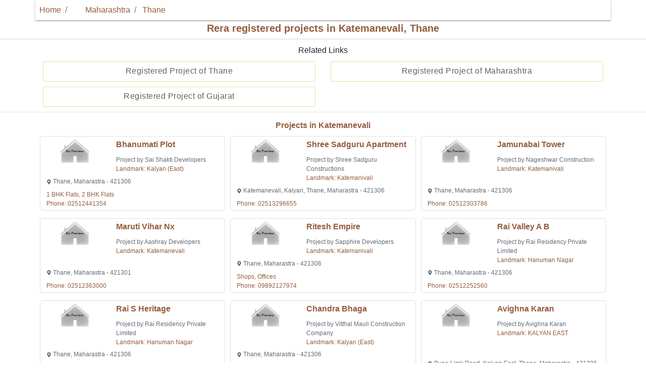

--- FILE ---
content_type: text/html; charset=utf-8
request_url: https://www.a2zproperty.in/Maharashtra/Thane/rera-approved-projects-katemanevali.html
body_size: 6586
content:
<!DOCTYPE html>
<html lang="en">
<head>
    <meta charset="UTF-8">
<meta http-equiv="X-UA-Compatible" content="IE=edge">
<link rel="icon" href="/img/favicon.png">
<meta name="viewport" content="width=device-width, initial-scale=1, shrink-to-fit=no">

<meta name="keywords" content="Rera registered projects in Katemanevali, Thane, Rera registered projects at Katemanevali, Thane, Rera registered projects in Katemanevali, projects in Katemanevali, Thane">
<meta name="description" content="24 of rera registered projects available at katemanevali of district Thane. Only rera registered projects of location katemanevali are listed here. There is not any resale or rented property listed in this page.Project specifications, amenities, google map marker, near by locations, elevation, project layout, construction images etc details are available for various projects.">
<title>Rera registered projects in Katemanevali, Thane</title>

<meta property="og:image" content="https://www.a2zproperty.in/img/a2z-property-icon.jpg"/>

<meta property="og:type" content="website"/>
<meta property="og:title" content="Rera registered projects in Katemanevali, Thane"/>
<meta property="og:description" content="24 of rera registered projects available at katemanevali of district Thane. Only rera registered projects of location katemanevali are listed here. There is not any resale or rented property listed in this page.Project specifications, amenities, google map marker, near by locations, elevation, project layout, construction images etc details are available for various projects."/>
<meta property="og:url" content="https://www.a2zproperty.in/Maharashtra/Thane/rera-approved-projects-katemanevali.html"/>

<link rel="canonical" href="https://www.a2zproperty.in/Maharashtra/Thane/rera-approved-projects-katemanevali.html">
<link rel="amphtml" href="https://www.a2zproperty.in/Maharashtra/Thane/rera-approved-projects-katemanevali.amp.html">
<style type="text/css">
:root{--blue:#007bff;--indigo:#6610f2;--purple:#6f42c1;--pink:#e83e8c;--red:#dc3545;--orange:#fd7e14;--yellow:#ffc107;--green:#28a745;--teal:#20c997;--cyan:#17a2b8;--white:#fff;--gray:#6c757d;--gray-dark:#343a40;--primary:#007bff;--secondary:#6c757d;--success:#28a745;--info:#17a2b8;--warning:#ffc107;--danger:#dc3545;--light:#f8f9fa;--dark:#343a40;--breakpoint-xs:0;--breakpoint-sm:576px;--breakpoint-md:768px;--breakpoint-lg:992px;--breakpoint-xl:1200px;--font-family-sans-serif:-apple-system,BlinkMacSystemFont,\"Segoe UI\",Roboto,\"Helvetica Neue\",Arial,\"Noto Sans\",sans-serif,\"Apple Color Emoji\",\"Segoe UI Emoji\",\"Segoe UI Symbol\",\"Noto Color Emoji\";--font-family-monospace:SFMono-Regular,Menlo,Monaco,Consolas,\"Liberation Mono\",\"Courier New\",monospace}*,::after,::before{box-sizing:border-box}html{font-family:sans-serif;line-height:1.15;-webkit-text-size-adjust:100%;-webkit-tap-highlight-color:transparent}footer,header,section{display:block}body{margin:0;font-family:-apple-system,BlinkMacSystemFont,\"Segoe UI\",Roboto,\"Helvetica Neue\",Arial,\"Noto Sans\",sans-serif,\"Apple Color Emoji\",\"Segoe UI Emoji\",\"Segoe UI Symbol\",\"Noto Color Emoji\";font-size:1rem;font-weight:400;line-height:1.5;color:#212529;text-align:left;background-color:#fff}h1,h5,h6{margin-top:0;margin-bottom:.5rem}p{margin-top:0;margin-bottom:1rem}ol,ul{margin-top:0;margin-bottom:1rem}ol ol,ol ul,ul ol,ul ul{margin-bottom:0}small{font-size:80%}a{color:#007bff;text-decoration:none;background-color:transparent}a:hover{color:#0056b3;text-decoration:underline}a:not([href]){color:inherit;text-decoration:none}a:not([href]):hover{color:inherit;text-decoration:none}img{vertical-align:middle;border-style:none}svg{overflow:hidden;vertical-align:middle}.h1,.h5,.h6,h1,h5,h6{margin-bottom:.5rem;font-weight:500;line-height:1.2}.h1,h1{font-size:2.5rem}.h5,h5{font-size:1.25rem}.h6,h6{font-size:1rem}.small,small{font-size:80%;font-weight:400}.container{width:100%;padding-right:15px;padding-left:15px;margin-right:auto;margin-left:auto}@media (min-width:576px){.container{max-width:540px}}@media (min-width:768px){.container{max-width:720px}}@media (min-width:992px){.container{max-width:960px}}@media (min-width:1200px){.container{max-width:1140px}}@media (min-width:576px){.container{max-width:540px}}@media (min-width:768px){.container{max-width:720px}}@media (min-width:992px){.container{max-width:960px}}@media (min-width:1200px){.container{max-width:1140px}}.row{display:-ms-flexbox;display:flex;-ms-flex-wrap:wrap;flex-wrap:wrap;margin-right:-15px;margin-left:-15px}.col-12,.col-5,.col-7,.col-lg-3,.col-lg-6,.col-md-6,.col-sm-6{position:relative;width:100%;padding-right:15px;padding-left:15px}.col-5{-ms-flex:0 0 41.666667%;flex:0 0 41.666667%;max-width:41.666667%}.col-7{-ms-flex:0 0 58.333333%;flex:0 0 58.333333%;max-width:58.333333%}.col-12{-ms-flex:0 0 100%;flex:0 0 100%;max-width:100%}@media (min-width:576px){.col-sm-6{-ms-flex:0 0 50%;flex:0 0 50%;max-width:50%}}@media (min-width:768px){.col-md-6{-ms-flex:0 0 50%;flex:0 0 50%;max-width:50%}}@media (min-width:992px){.col-lg-3{-ms-flex:0 0 25%;flex:0 0 25%;max-width:25%}.col-lg-6{-ms-flex:0 0 50%;flex:0 0 50%;max-width:50%}}.card{position:relative;display:-ms-flexbox;display:flex;-ms-flex-direction:column;flex-direction:column;min-width:0;word-wrap:break-word;background-color:#fff;background-clip:border-box;border:1px solid rgba(0,0,0,.125);border-radius:.25rem}.card-body{-ms-flex:1 1 auto;flex:1 1 auto;min-height:1px;padding:1.25rem}.card-title{margin-bottom:.75rem}.card-text:last-child{margin-bottom:0}.card-footer{padding:.75rem 1.25rem;background-color:rgba(0,0,0,.03);border-top:1px solid rgba(0,0,0,.125)}.card-footer:last-child{border-radius:0 0 calc(.25rem - 1px) calc(.25rem - 1px)}.card-img{-ms-flex-negative:0;flex-shrink:0;width:100%}.card-img{border-top-left-radius:calc(.25rem - 1px);border-top-right-radius:calc(.25rem - 1px)}.card-img{border-bottom-right-radius:calc(.25rem - 1px);border-bottom-left-radius:calc(.25rem - 1px)}.card-deck .card{margin-bottom:15px}@media (min-width:576px){.card-deck{display:-ms-flexbox;display:flex;-ms-flex-flow:row wrap;flex-flow:row wrap;margin-right:-15px;margin-left:-15px}.card-deck .card{-ms-flex:1 0 0%;flex:1 0 0%;margin-right:15px;margin-bottom:0;margin-left:15px}}.breadcrumb{display:-ms-flexbox;display:flex;-ms-flex-wrap:wrap;flex-wrap:wrap;padding:.75rem 1rem;margin-bottom:1rem;list-style:none;background-color:#e9ecef;border-radius:.25rem}.breadcrumb-item+.breadcrumb-item{padding-left:.5rem}.breadcrumb-item+.breadcrumb-item::before{display:inline-block;padding-right:.5rem;color:#6c757d;content:\"/\"}.breadcrumb-item+.breadcrumb-item:hover::before{text-decoration:underline}.breadcrumb-item+.breadcrumb-item:hover::before{text-decoration:none}.breadcrumb-item.active{color:#6c757d}@keyframes progress-bar-stripes{from{background-position:1rem 0}to{background-position:0 0}}.media{display:-ms-flexbox;display:flex;-ms-flex-align:start;align-items:flex-start}@keyframes spinner-border{to{-webkit-transform:rotate(360deg);transform:rotate(360deg)}}@keyframes spinner-grow{0%{-webkit-transform:scale(0);transform:scale(0)}50%{opacity:1}}.bg-transparent{background-color:transparent!important}.border{border:1px solid #dee2e6!important}.border-top{border-top:1px solid #dee2e6!important}.border-bottom{border-bottom:1px solid #dee2e6!important}.d-flex{display:-ms-flexbox!important;display:flex!important}.flex-wrap{-ms-flex-wrap:wrap!important;flex-wrap:wrap!important}.justify-content-between{-ms-flex-pack:justify!important;justify-content:space-between!important}.mb-0{margin-bottom:0!important}.mt-1{margin-top:.25rem!important}.mb-1{margin-bottom:.25rem!important}.mt-2{margin-top:.5rem!important}.mb-2{margin-bottom:.5rem!important}.mb-3{margin-bottom:1rem!important}.text-muted{color:#6c757d!important}@media print{*,::after,::before{text-shadow:none!important;box-shadow:none!important}a:not(.btn){text-decoration:underline}img{page-break-inside:avoid}p{orphans:3;widows:3}@page{size:a3}body{min-width:992px!important}.container{min-width:992px!important}}
</style>
<style type="text/css">
.text-center{text-align:center}.a2z-home-affix{position:sticky;top:0;height:0;z-index:9999!important;float:right;width:100%}.breadcrumb-item+.breadcrumb-item::before{display:inline-block;padding-right:.5rem;color:#6c757d;content:"/"}.breadcrumb{background:#fff;margin:0;float:left;padding:.5rem}.breadcrumb a{color:#945c3e!important}.breadcrumb-nav{width:100%;background:#fff;box-shadow:0 1px 5px rgba(0,0,0,.2),0 2px 2px rgba(0,0,0,.14),0 3px 1px -2px rgba(0,0,0,.12)}header{padding-top:44px;border-bottom:solid 1px #2a303b36}.header-text h1{color:#945c3e!important;font-family:lato,sans-serif;color:#2a303b;line-height:1.25;font-weight:700;font-size:1.25rem;text-align:center}.mb-10{margin-bottom:10px}.mt-10{margin-top:10px}.related-link a{border:1px solid rgba(146, 200, 0, 0.38);height:40px;line-height:36px;min-width:130px;text-align:center;color:#5f6455;font-size:16px;border-radius:2px;display:block;letter-spacing:.5px}.property-card-deck{margin-right:-11px!important;margin-left:-11px!important}.property-card{position:relative;z-index:1;border-radius:5px;margin-bottom:20px;padding-right:0!important;padding-left:0!important;font-size:12px;min-width:18rem}.property-card .card-img{max-height:6rem;max-width:9rem}.property-info{padding:0 15px 0 0;color:#945c3e!important}.card-title{color:#945c3e!important;font-weight:600!important}.card-text{color:#636a76}.card-body{padding:.15rem}.card-footer{padding:.25rem .75rem!important;border-top:none}@media (min-width:576px){.card-deck .card{-ms-flex:1 0 0%;flex:1 0 0%;margin-right:5px;margin-bottom:15px;margin-left:5px}}
</style>
<style type="text/css">
img{max-width: 100%; height: auto;}
.size-xs {
  max-width: 10px;
  max-height: 10px;
}
.size-md {
  max-width: 20px;
  max-height: 20px;
}
.align-center {
  text-align: center;
}
.footer-area {
    position: relative;
    z-index: 1;
    text-align: center;
}
footer p {
    color: #dddee1;
    font-size: small;
}
footer h6 {
    color: #dddee1;
}
footer {
    background-color: rgba(25,24,29,.8);
    font-size: small;
    text-align: center;
}
.footer-nav li {
    -webkit-box-flex: 0;
    -ms-flex: 0 0 50%;
    flex: 0 0 50%;
    max-width: 50%;
    width: 50%;
    list-style: none;
    margin-bottom: 8px;
}
.footer-nav {
    margin: 0;
    padding: 0;
}
footer a {
    color: #bbc994;
    font-size: medium;
    display: block;
}
.social-info a {
    border: 0px solid #fff;
    display: inline-block;
    border-radius: 50%;
    padding: 2px;
    margin-right: 5px;
}
.social-info svg {
    color: #ffffff;
    margin: 0.25rem;
}
.bg-dark-black {
    background-color: #111014;
}
.social-icon-facebook{background-color:#32529f}.social-icon-twitter{background-color:#1da1f2}.social-icon-whatsapp{background-color:#25d366}.social-icon-linkedin{background-color:#0077b5}.social-icon-instagram{background-color:#C13584}
</style></head>
<body>
<div class="a2z-home-affix">
    <div class="container breadcrumb-nav">
        <div class="row">
            <ol class="breadcrumb">
                <li class="breadcrumb-item">
                    <a href="/index.html">
                        <i class="fa fa-home" aria-hidden="true"></i>
                        Home
                    </a>
                </li>
                                    <li class="breadcrumb-item active" aria-current="page">
                        <a href="/Maharashtra/index.html">
                            <svg class="size-md" >
                                <use href="/img/icon/icons.svg#Maharashtra"  aria-label="Maharashtra state icon" role="img"></use>
                            </svg>
                            Maharashtra
                        </a>
                    </li>
                    <li class="breadcrumb-item active" aria-current="page">
                        <a href="/Maharashtra/Thane/index.html"> Thane</a>
                    </li>
            </ol>
        </div>
    </div>
</div> <header>
    <div class="container">
        <div class="row" id="headerDiv">
            <div class="col-12 header-text">
                <h1>Rera registered projects in Katemanevali, Thane</h1>
            </div>
        </div>
    </div>
</header>
<section class="mb-3 border-bottom" >
    <div class="container">
        <div class="row">
            <div class="col-12 mb-10 mt-10 align-center">
                Related Links
            </div>
                <div class="related-link col-12 col-md-6 col-lg-6 mb-10">
                    <a href="/Maharashtra/Thane/index.html">Registered Project of Thane</a>
                </div>
                <div class="related-link col-12 col-md-6 col-lg-6 mb-10">
                    <a href="/Maharashtra/index.html">Registered Project of Maharashtra</a>
                </div>
                <div class="related-link col-12 col-md-6 col-lg-6 mb-10">
                    <a href="/Gujarat/index.html">Registered Project of Gujarat</a>
                </div>
        </div>
    </div>
</section>

<section class="section-padding-10-0 border-bottom">
    <div class="container">
        <div class="row">
            <div class="col-12">
                <h6 class="card-title text-center">Projects in Katemanevali</h6>
            </div>
        </div>
<div class="card-deck property-card-deck">
        <div class="card property-card">
            <div class="card-body">
                <div class="row">
                    <div class="col-5">
                        <a href="/Maharashtra/Thane/bhanumati-plot-b/index.html">
                                <img src="/img/generic-house-thumb.png" alt="Generic house Image" loading="auto"
                                     width="275" height="119" class="card-img">
                        </a>
                    </div>
                    <div class="col-7 property-info">
                        <a href="/Maharashtra/Thane/bhanumati-plot-b/index.html">
                            <h6 class="card-title mt-1">Bhanumati Plot</h6>
                            <div class="card-text">
                                Project by Sai Shakti Developers
                            </div>
                                <div class="card-text property-info">
                                    Landmark: Kalyan (East)
                                </div>
                        </a>
                    </div>
                </div>
            </div>
            <div class="card-footer bg-transparent">
                <p class="card-text mb-2">
                    <svg class="size-xs">
                        <use href="/img/icon/icons.svg#map-marker-alt"></use>
                    </svg>
                    Thane,  Maharastra - 421306
                    <!--                <small class="text-muted">P51700013175</small>-->
                </p>
                    <div class="card-text property-info">
                        <!-- <a href="/Maharashtra/Thane/bhanumati-plot-b/index.html">1 BHK Flats, 2 BHK Flats</a>-->
                        1 BHK Flats, 2 BHK Flats
                    </div>
                    <div class="card-text property-info">
                        Phone: 02512441354
                    </div>
            </div>
        </div>
        <div class="card property-card">
            <div class="card-body">
                <div class="row">
                    <div class="col-5">
                        <a href="/Maharashtra/Thane/shree-sadguru-apartment/index.html">
                                <img src="/img/generic-house-thumb.png" alt="Generic house Image" loading="auto"
                                     width="275" height="119" class="card-img">
                        </a>
                    </div>
                    <div class="col-7 property-info">
                        <a href="/Maharashtra/Thane/shree-sadguru-apartment/index.html">
                            <h6 class="card-title mt-1">Shree Sadguru Apartment</h6>
                            <div class="card-text">
                                Project by Shree Sadguru Constructions
                            </div>
                                <div class="card-text property-info">
                                    Landmark: Katemanivali
                                </div>
                        </a>
                    </div>
                </div>
            </div>
            <div class="card-footer bg-transparent">
                <p class="card-text mb-2">
                    <svg class="size-xs">
                        <use href="/img/icon/icons.svg#map-marker-alt"></use>
                    </svg>
                    Katemanevali,  Kalyan,  Thane,  Maharastra - 421306
                    <!--                <small class="text-muted">P51700015254</small>-->
                </p>
                    <div class="card-text property-info">
                        Phone: 02513296655
                    </div>
            </div>
        </div>
        <div class="card property-card">
            <div class="card-body">
                <div class="row">
                    <div class="col-5">
                        <a href="/Maharashtra/Thane/jamunabai-tower/index.html">
                                <img src="/img/generic-house-thumb.png" alt="Generic house Image" loading="auto"
                                     width="275" height="119" class="card-img">
                        </a>
                    </div>
                    <div class="col-7 property-info">
                        <a href="/Maharashtra/Thane/jamunabai-tower/index.html">
                            <h6 class="card-title mt-1">Jamunabai Tower</h6>
                            <div class="card-text">
                                Project by Nageshwar Construction
                            </div>
                                <div class="card-text property-info">
                                    Landmark: Katemanivali
                                </div>
                        </a>
                    </div>
                </div>
            </div>
            <div class="card-footer bg-transparent">
                <p class="card-text mb-2">
                    <svg class="size-xs">
                        <use href="/img/icon/icons.svg#map-marker-alt"></use>
                    </svg>
                    Thane,  Maharastra - 421306
                    <!--                <small class="text-muted">P51700013418</small>-->
                </p>
                    <div class="card-text property-info">
                        Phone: 02512303786
                    </div>
            </div>
        </div>
        <div class="card property-card">
            <div class="card-body">
                <div class="row">
                    <div class="col-5">
                        <a href="/Maharashtra/Thane/maruti-vihar-nx/index.html">
                                <img src="/img/generic-house-thumb.png" alt="Generic house Image" loading="auto"
                                     width="275" height="119" class="card-img">
                        </a>
                    </div>
                    <div class="col-7 property-info">
                        <a href="/Maharashtra/Thane/maruti-vihar-nx/index.html">
                            <h6 class="card-title mt-1">Maruti Vihar Nx</h6>
                            <div class="card-text">
                                Project by Aashray Developers
                            </div>
                                <div class="card-text property-info">
                                    Landmark: Katemanevali
                                </div>
                        </a>
                    </div>
                </div>
            </div>
            <div class="card-footer bg-transparent">
                <p class="card-text mb-2">
                    <svg class="size-xs">
                        <use href="/img/icon/icons.svg#map-marker-alt"></use>
                    </svg>
                    Thane,  Maharastra - 421301
                    <!--                <small class="text-muted">P51700010653</small>-->
                </p>
                    <div class="card-text property-info">
                        Phone: 02512363000
                    </div>
            </div>
        </div>
        <div class="card property-card">
            <div class="card-body">
                <div class="row">
                    <div class="col-5">
                        <a href="/Maharashtra/Thane/ritesh-empire/index.html">
                                <img src="/img/generic-house-thumb.png" alt="Generic house Image" loading="auto"
                                     width="275" height="119" class="card-img">
                        </a>
                    </div>
                    <div class="col-7 property-info">
                        <a href="/Maharashtra/Thane/ritesh-empire/index.html">
                            <h6 class="card-title mt-1">Ritesh Empire</h6>
                            <div class="card-text">
                                Project by Sapphire Developers
                            </div>
                                <div class="card-text property-info">
                                    Landmark: Katemanivali
                                </div>
                        </a>
                    </div>
                </div>
            </div>
            <div class="card-footer bg-transparent">
                <p class="card-text mb-2">
                    <svg class="size-xs">
                        <use href="/img/icon/icons.svg#map-marker-alt"></use>
                    </svg>
                    Thane,  Maharastra - 421306
                    <!--                <small class="text-muted">P51700013877</small>-->
                </p>
                    <div class="card-text property-info">
                        <!-- <a href="/Maharashtra/Thane/ritesh-empire/index.html">Shops, Offices</a>-->
                        Shops, Offices
                    </div>
                    <div class="card-text property-info">
                        Phone: 09892127974
                    </div>
            </div>
        </div>
        <div class="card property-card">
            <div class="card-body">
                <div class="row">
                    <div class="col-5">
                        <a href="/Maharashtra/Thane/rai-valley-a-b/index.html">
                                <img src="/img/generic-house-thumb.png" alt="Generic house Image" loading="auto"
                                     width="275" height="119" class="card-img">
                        </a>
                    </div>
                    <div class="col-7 property-info">
                        <a href="/Maharashtra/Thane/rai-valley-a-b/index.html">
                            <h6 class="card-title mt-1">Rai Valley A B</h6>
                            <div class="card-text">
                                Project by Rai Residency Private Limited
                            </div>
                                <div class="card-text property-info">
                                    Landmark: Hanuman Nagar
                                </div>
                        </a>
                    </div>
                </div>
            </div>
            <div class="card-footer bg-transparent">
                <p class="card-text mb-2">
                    <svg class="size-xs">
                        <use href="/img/icon/icons.svg#map-marker-alt"></use>
                    </svg>
                    Thane,  Maharastra - 421306
                    <!--                <small class="text-muted">P51700011390</small>-->
                </p>
                    <div class="card-text property-info">
                        Phone: 02512252560
                    </div>
            </div>
        </div>
        <div class="card property-card">
            <div class="card-body">
                <div class="row">
                    <div class="col-5">
                        <a href="/Maharashtra/Thane/rai-s-heritage-d/index.html">
                                <img src="/img/generic-house-thumb.png" alt="Generic house Image" loading="auto"
                                     width="275" height="119" class="card-img">
                        </a>
                    </div>
                    <div class="col-7 property-info">
                        <a href="/Maharashtra/Thane/rai-s-heritage-d/index.html">
                            <h6 class="card-title mt-1">Rai S Heritage</h6>
                            <div class="card-text">
                                Project by Rai Residency Private Limited
                            </div>
                                <div class="card-text property-info">
                                    Landmark: Hanuman Nagar
                                </div>
                        </a>
                    </div>
                </div>
            </div>
            <div class="card-footer bg-transparent">
                <p class="card-text mb-2">
                    <svg class="size-xs">
                        <use href="/img/icon/icons.svg#map-marker-alt"></use>
                    </svg>
                    Thane,  Maharastra - 421306
                    <!--                <small class="text-muted">P51700009044</small>-->
                </p>
                    <div class="card-text property-info">
                        <!-- <a href="/Maharashtra/Thane/rai-s-heritage-d/index.html">Shops, 1 BHK Flats, 2 BHK Flats</a>-->
                        Shops, 1 BHK Flats, 2 BHK Flats
                    </div>
                    <div class="card-text property-info">
                        Phone: 02512252560
                    </div>
            </div>
        </div>
        <div class="card property-card">
            <div class="card-body">
                <div class="row">
                    <div class="col-5">
                        <a href="/Maharashtra/Thane/chandra-bhaga/index.html">
                                <img src="/img/generic-house-thumb.png" alt="Generic house Image" loading="auto"
                                     width="275" height="119" class="card-img">
                        </a>
                    </div>
                    <div class="col-7 property-info">
                        <a href="/Maharashtra/Thane/chandra-bhaga/index.html">
                            <h6 class="card-title mt-1">Chandra Bhaga</h6>
                            <div class="card-text">
                                Project by Vitthal Mauli Construction Company
                            </div>
                                <div class="card-text property-info">
                                    Landmark: Kalyan (East)
                                </div>
                        </a>
                    </div>
                </div>
            </div>
            <div class="card-footer bg-transparent">
                <p class="card-text mb-2">
                    <svg class="size-xs">
                        <use href="/img/icon/icons.svg#map-marker-alt"></use>
                    </svg>
                    Thane,  Maharastra - 421306
                    <!--                <small class="text-muted">P51700010487</small>-->
                </p>
                    <div class="card-text property-info">
                        <!-- <a href="/Maharashtra/Thane/chandra-bhaga/index.html">1 BHK Flats, 2 BHK Flats</a>-->
                        1 BHK Flats, 2 BHK Flats
                    </div>
                    <div class="card-text property-info">
                        Phone: 02516514139
                    </div>
            </div>
        </div>
        <div class="card property-card">
            <div class="card-body">
                <div class="row">
                    <div class="col-5">
                        <a href="/Maharashtra/Thane/avighna-karan-wing-b/index.html">
                                <img src="/img/generic-house-thumb.png" alt="Generic house Image" loading="auto"
                                     width="275" height="119" class="card-img">
                        </a>
                    </div>
                    <div class="col-7 property-info">
                        <a href="/Maharashtra/Thane/avighna-karan-wing-b/index.html">
                            <h6 class="card-title mt-1">Avighna Karan</h6>
                            <div class="card-text">
                                Project by Avighna Karan
                            </div>
                                <div class="card-text property-info">
                                    Landmark: KALYAN EAST
                                </div>
                        </a>
                    </div>
                </div>
            </div>
            <div class="card-footer bg-transparent">
                <p class="card-text mb-2">
                    <svg class="size-xs">
                        <use href="/img/icon/icons.svg#map-marker-alt"></use>
                    </svg>
                    Pune Limk Road,  Kalyan East,  Thane,  Maharastra - 421306
                    <!--                <small class="text-muted">P51700019360</small>-->
                </p>
                    <div class="card-text property-info">
                        Phone: 09702169959
                    </div>
            </div>
        </div>
        <div class="card property-card">
            <div class="card-body">
                <div class="row">
                    <div class="col-5">
                        <a href="/Maharashtra/Thane/vitthu-paradise-building-no/index.html">
                                <img src="/Maharashtra/Thane/vitthu-paradise-building-no/image-11250-2-2-320.jpg" loading="auto"
                                     class="card-img"
                                     alt="Elevation of real estate project Vitthu Paradise  No located at Katemanevali, Thane, Maharashtra">
                        </a>
                    </div>
                    <div class="col-7 property-info">
                        <a href="/Maharashtra/Thane/vitthu-paradise-building-no/index.html">
                            <h6 class="card-title mt-1">Vitthu Paradise  No</h6>
                            <div class="card-text">
                                Project by Aradhna Construction
                            </div>
                                <div class="card-text property-info">
                                    Landmark: Kalyan (East)
                                </div>
                        </a>
                    </div>
                </div>
            </div>
            <div class="card-footer bg-transparent">
                <p class="card-text mb-2">
                    <svg class="size-xs">
                        <use href="/img/icon/icons.svg#map-marker-alt"></use>
                    </svg>
                    Poona Link Road,  Vitthalwadi,  Thane,  Maharastra - 421306
                    <!--                <small class="text-muted">P51700015831</small>-->
                </p>
                    <div class="card-text property-info">
                        <!-- <a href="/Maharashtra/Thane/vitthu-paradise-building-no/index.html">1 BHK Flats, 2 BHK Flats</a>-->
                        1 BHK Flats, 2 BHK Flats
                    </div>
                    <div class="card-text property-info">
                        Phone: 02228470226
                    </div>
            </div>
        </div>
        <div class="card property-card">
            <div class="card-body">
                <div class="row">
                    <div class="col-5">
                        <a href="/Maharashtra/Thane/om-darshan-heights/index.html">
                                <img src="/img/generic-house-thumb.png" alt="Generic house Image" loading="auto"
                                     width="275" height="119" class="card-img">
                        </a>
                    </div>
                    <div class="col-7 property-info">
                        <a href="/Maharashtra/Thane/om-darshan-heights/index.html">
                            <h6 class="card-title mt-1">Om Darshan Heights</h6>
                            <div class="card-text">
                                Project by Pragati Constructions
                            </div>
                                <div class="card-text property-info">
                                    Landmark: Katemanivali
                                </div>
                        </a>
                    </div>
                </div>
            </div>
            <div class="card-footer bg-transparent">
                <p class="card-text mb-2">
                    <svg class="size-xs">
                        <use href="/img/icon/icons.svg#map-marker-alt"></use>
                    </svg>
                    L T Pawshe Road,  Hanuman Nagar,  Thane,  Maharastra - 421306
                    <!--                <small class="text-muted">P51700021003</small>-->
                </p>
                    <div class="card-text property-info">
                        <!-- <a href="/Maharashtra/Thane/om-darshan-heights/index.html">Shops</a>-->
                        Shops
                    </div>
                    <div class="card-text property-info">
                        Phone: 02512365352
                    </div>
            </div>
        </div>
        <div class="card property-card">
            <div class="card-body">
                <div class="row">
                    <div class="col-5">
                        <a href="/Maharashtra/Thane/vasant-vatika/index.html">
                                <img src="/img/generic-house-thumb.png" alt="Generic house Image" loading="auto"
                                     width="275" height="119" class="card-img">
                        </a>
                    </div>
                    <div class="col-7 property-info">
                        <a href="/Maharashtra/Thane/vasant-vatika/index.html">
                            <h6 class="card-title mt-1">Vasant Vatika</h6>
                            <div class="card-text">
                                Project by Om Constructions
                            </div>
                                <div class="card-text property-info">
                                    Landmark: Katemanivali
                                </div>
                        </a>
                    </div>
                </div>
            </div>
            <div class="card-footer bg-transparent">
                <p class="card-text mb-2">
                    <svg class="size-xs">
                        <use href="/img/icon/icons.svg#map-marker-alt"></use>
                    </svg>
                    Nr Cricket Ground,  Cricket Ground,  Thane,  Maharastra - 421306
                    <!--                <small class="text-muted">P51700022261</small>-->
                </p>
                    <div class="card-text property-info">
                        <!-- <a href="/Maharashtra/Thane/vasant-vatika/index.html">Shops, 1 BHK Flats, 2 BHK Flats</a>-->
                        Shops, 1 BHK Flats, 2 BHK Flats
                    </div>
                    <div class="card-text property-info">
                        Phone: 09029733355
                    </div>
            </div>
        </div>
        <div class="card property-card">
            <div class="card-body">
                <div class="row">
                    <div class="col-5">
                        <a href="/Maharashtra/Thane/vasant-vastu/index.html">
                                <img src="/img/generic-house-thumb.png" alt="Generic house Image" loading="auto"
                                     width="275" height="119" class="card-img">
                        </a>
                    </div>
                    <div class="col-7 property-info">
                        <a href="/Maharashtra/Thane/vasant-vastu/index.html">
                            <h6 class="card-title mt-1">Vasant Vastu</h6>
                            <div class="card-text">
                                Project by Sai Sadguru Builders & Developers
                            </div>
                                <div class="card-text property-info">
                                    Landmark: Katemanivali
                                </div>
                        </a>
                    </div>
                </div>
            </div>
            <div class="card-footer bg-transparent">
                <p class="card-text mb-2">
                    <svg class="size-xs">
                        <use href="/img/icon/icons.svg#map-marker-alt"></use>
                    </svg>
                    Thane,  Maharastra - 421306
                    <!--                <small class="text-muted">P51700014193</small>-->
                </p>
                    <div class="card-text property-info">
                        Phone: 02512520207
                    </div>
            </div>
        </div>
        <div class="card property-card">
            <div class="card-body">
                <div class="row">
                    <div class="col-5">
                        <a href="/Maharashtra/Thane/tai-nana-sadan/index.html">
                                <img src="/img/generic-house-thumb.png" alt="Generic house Image" loading="auto"
                                     width="275" height="119" class="card-img">
                        </a>
                    </div>
                    <div class="col-7 property-info">
                        <a href="/Maharashtra/Thane/tai-nana-sadan/index.html">
                            <h6 class="card-title mt-1">Tai Nana Sadan</h6>
                            <div class="card-text">
                                Project by Shree Samarth Developers
                            </div>
                                <div class="card-text property-info">
                                    Landmark: Katemanivali
                                </div>
                        </a>
                    </div>
                </div>
            </div>
            <div class="card-footer bg-transparent">
                <p class="card-text mb-2">
                    <svg class="size-xs">
                        <use href="/img/icon/icons.svg#map-marker-alt"></use>
                    </svg>
                    Thane,  Maharastra - 421306
                    <!--                <small class="text-muted">P51700002666</small>-->
                </p>
                    <div class="card-text property-info">
                        Phone: 02512437879
                    </div>
            </div>
        </div>
        <div class="card property-card">
            <div class="card-body">
                <div class="row">
                    <div class="col-5">
                        <a href="/Maharashtra/Thane/yadav-heights/index.html">
                                <img src="/img/generic-house-thumb.png" alt="Generic house Image" loading="auto"
                                     width="275" height="119" class="card-img">
                        </a>
                    </div>
                    <div class="col-7 property-info">
                        <a href="/Maharashtra/Thane/yadav-heights/index.html">
                            <h6 class="card-title mt-1">Yadav Heights</h6>
                            <div class="card-text">
                                Project by M/s Vaishnavi Residency
                            </div>
                                <div class="card-text property-info">
                                    Landmark: Hanuman Nagar
                                </div>
                        </a>
                    </div>
                </div>
            </div>
            <div class="card-footer bg-transparent">
                <p class="card-text mb-2">
                    <svg class="size-xs">
                        <use href="/img/icon/icons.svg#map-marker-alt"></use>
                    </svg>
                    Katemanivali,  Kalyan,  Thane,  Maharastra - 421306
                    <!--                <small class="text-muted">P51700014500</small>-->
                </p>
                    <div class="card-text property-info">
                        Phone: 02512440701
                    </div>
            </div>
        </div>
        <div class="card property-card">
            <div class="card-body">
                <div class="row">
                    <div class="col-5">
                        <a href="/Maharashtra/Thane/shivsai-hights/index.html">
                                <img src="/img/generic-house-thumb.png" alt="Generic house Image" loading="auto"
                                     width="275" height="119" class="card-img">
                        </a>
                    </div>
                    <div class="col-7 property-info">
                        <a href="/Maharashtra/Thane/shivsai-hights/index.html">
                            <h6 class="card-title mt-1">Shivsai Hights</h6>
                            <div class="card-text">
                                Project by Shivsai Enterprises
                            </div>
                                <div class="card-text property-info">
                                    Landmark: Katemanivali
                                </div>
                        </a>
                    </div>
                </div>
            </div>
            <div class="card-footer bg-transparent">
                <p class="card-text mb-2">
                    <svg class="size-xs">
                        <use href="/img/icon/icons.svg#map-marker-alt"></use>
                    </svg>
                    Thane,  Maharastra - 421306
                    <!--                <small class="text-muted">P51700010671</small>-->
                </p>
                    <div class="card-text property-info">
                        Phone: 02516456454
                    </div>
            </div>
        </div>
        <div class="card property-card">
            <div class="card-body">
                <div class="row">
                    <div class="col-5">
                        <a href="/Maharashtra/Thane/rai-paradise/index.html">
                                <img src="/img/generic-house-thumb.png" alt="Generic house Image" loading="auto"
                                     width="275" height="119" class="card-img">
                        </a>
                    </div>
                    <div class="col-7 property-info">
                        <a href="/Maharashtra/Thane/rai-paradise/index.html">
                            <h6 class="card-title mt-1">Rai Paradise</h6>
                            <div class="card-text">
                                Project by Rai Residency Private Limited
                            </div>
                                <div class="card-text property-info">
                                    Landmark: Katemanivali
                                </div>
                        </a>
                    </div>
                </div>
            </div>
            <div class="card-footer bg-transparent">
                <p class="card-text mb-2">
                    <svg class="size-xs">
                        <use href="/img/icon/icons.svg#map-marker-alt"></use>
                    </svg>
                    Thane,  Maharastra - 421306
                    <!--                <small class="text-muted">P51700012449</small>-->
                </p>
                    <div class="card-text property-info">
                        <!-- <a href="/Maharashtra/Thane/rai-paradise/index.html">Shops</a>-->
                        Shops
                    </div>
                    <div class="card-text property-info">
                        Phone: 02512252560
                    </div>
            </div>
        </div>
        <div class="card property-card">
            <div class="card-body">
                <div class="row">
                    <div class="col-5">
                        <a href="/Maharashtra/Thane/saket-iris/index.html">
                                <img src="/Maharashtra/Thane/saket-iris/image-23986-6-2-320.jpg" loading="auto"
                                     class="card-img"
                                     alt="Elevation of real estate project Saket Iris located at Katemanevali, Thane, Maharashtra">
                        </a>
                    </div>
                    <div class="col-7 property-info">
                        <a href="/Maharashtra/Thane/saket-iris/index.html">
                            <h6 class="card-title mt-1">Saket Iris</h6>
                            <div class="card-text">
                                Project by Anil Shilpayatan Private Limited
                            </div>
                                <div class="card-text property-info">
                                    Landmark: Kalyan (East)
                                </div>
                        </a>
                    </div>
                </div>
            </div>
            <div class="card-footer bg-transparent">
                <p class="card-text mb-2">
                    <svg class="size-xs">
                        <use href="/img/icon/icons.svg#map-marker-alt"></use>
                    </svg>
                    Thane,  Maharastra - 421306
                    <!--                <small class="text-muted">P51700001875</small>-->
                </p>
                    <div class="card-text property-info">
                        <!-- <a href="/Maharashtra/Thane/saket-iris/index.html">Shops, 1 BHK Flats, 2 BHK Flats</a>-->
                        Shops, 1 BHK Flats, 2 BHK Flats
                    </div>
                    <div class="card-text property-info">
                        Phone: 02512250300
                    </div>
            </div>
        </div>
        <div class="card property-card">
            <div class="card-body">
                <div class="row">
                    <div class="col-5">
                        <a href="/Maharashtra/Thane/dasarath-plaza/index.html">
                                <img src="/img/generic-house-thumb.png" alt="Generic house Image" loading="auto"
                                     width="275" height="119" class="card-img">
                        </a>
                    </div>
                    <div class="col-7 property-info">
                        <a href="/Maharashtra/Thane/dasarath-plaza/index.html">
                            <h6 class="card-title mt-1">Dasarath Plaza</h6>
                            <div class="card-text">
                                Project by Prabhat Builders & Developers
                            </div>
                                <div class="card-text property-info">
                                    Landmark: Vadgadi
                                </div>
                        </a>
                    </div>
                </div>
            </div>
            <div class="card-footer bg-transparent">
                <p class="card-text mb-2">
                    <svg class="size-xs">
                        <use href="/img/icon/icons.svg#map-marker-alt"></use>
                    </svg>
                    Thane,  Maharastra - 421306
                    <!--                <small class="text-muted">P51700013428</small>-->
                </p>
                    <div class="card-text property-info">
                        Phone: 02512443251
                    </div>
            </div>
        </div>
        <div class="card property-card">
            <div class="card-body">
                <div class="row">
                    <div class="col-5">
                        <a href="/Maharashtra/Thane/shreeram-complex/index.html">
                                <img src="/img/generic-house-thumb.png" alt="Generic house Image" loading="auto"
                                     width="275" height="119" class="card-img">
                        </a>
                    </div>
                    <div class="col-7 property-info">
                        <a href="/Maharashtra/Thane/shreeram-complex/index.html">
                            <h6 class="card-title mt-1">Shreeram Complex</h6>
                            <div class="card-text">
                                Project by G K Developers
                            </div>
                                <div class="card-text property-info">
                                    Landmark: Chinchpada
                                </div>
                        </a>
                    </div>
                </div>
            </div>
            <div class="card-footer bg-transparent">
                <p class="card-text mb-2">
                    <svg class="size-xs">
                        <use href="/img/icon/icons.svg#map-marker-alt"></use>
                    </svg>
                    Kalyan East,  Chinchpada,  Thane,  Maharastra - 421306
                    <!--                <small class="text-muted">P51700015227</small>-->
                </p>
                    <div class="card-text property-info">
                        <!-- <a href="/Maharashtra/Thane/shreeram-complex/index.html">Shops</a>-->
                        Shops
                    </div>
                    <div class="card-text property-info">
                        Phone: 02512252999
                    </div>
            </div>
        </div>
        <div class="card property-card">
            <div class="card-body">
                <div class="row">
                    <div class="col-5">
                        <a href="/Maharashtra/Thane/royal-garden-phase-i/index.html">
                                <img src="/Maharashtra/Thane/royal-garden-phase-i/image-25590-2-320.jpg" loading="auto"
                                     class="card-img"
                                     alt="Elevation of real estate project Royal Garden located at Katemanevali, Thane, Maharashtra">
                        </a>
                    </div>
                    <div class="col-7 property-info">
                        <a href="/Maharashtra/Thane/royal-garden-phase-i/index.html">
                            <h6 class="card-title mt-1">Royal Garden</h6>
                            <div class="card-text">
                                Project by Royal Buildcon
                            </div>
                                <div class="card-text property-info">
                                    Landmark: Kolsewadi
                                </div>
                        </a>
                    </div>
                </div>
            </div>
            <div class="card-footer bg-transparent">
                <p class="card-text mb-2">
                    <svg class="size-xs">
                        <use href="/img/icon/icons.svg#map-marker-alt"></use>
                    </svg>
                    Thane,  Maharastra - 421306
                    <!--                <small class="text-muted">P51700009401</small>-->
                </p>
                    <div class="card-text property-info">
                        <!-- <a href="/Maharashtra/Thane/royal-garden-phase-i/index.html">1 BHK Flats, 2 BHK Flats</a>-->
                        1 BHK Flats, 2 BHK Flats
                    </div>
                    <div class="card-text property-info">
                        Phone: 02512366916
                    </div>
            </div>
        </div>
        <div class="card property-card">
            <div class="card-body">
                <div class="row">
                    <div class="col-5">
                        <a href="/Maharashtra/Thane/avighna-karan-wing-a/index.html">
                                <img src="/img/generic-house-thumb.png" alt="Generic house Image" loading="auto"
                                     width="275" height="119" class="card-img">
                        </a>
                    </div>
                    <div class="col-7 property-info">
                        <a href="/Maharashtra/Thane/avighna-karan-wing-a/index.html">
                            <h6 class="card-title mt-1">Avighna Karan</h6>
                            <div class="card-text">
                                Project by Avighna Karan
                            </div>
                                <div class="card-text property-info">
                                    Landmark: Katemanivali
                                </div>
                        </a>
                    </div>
                </div>
            </div>
            <div class="card-footer bg-transparent">
                <p class="card-text mb-2">
                    <svg class="size-xs">
                        <use href="/img/icon/icons.svg#map-marker-alt"></use>
                    </svg>
                    Thane,  Maharastra - 421306
                    <!--                <small class="text-muted">P51700010306</small>-->
                </p>
                    <div class="card-text property-info">
                        <!-- <a href="/Maharashtra/Thane/avighna-karan-wing-a/index.html">Shops</a>-->
                        Shops
                    </div>
                    <div class="card-text property-info">
                        Phone: 09702169959
                    </div>
            </div>
        </div>
        <div class="card property-card">
            <div class="card-body">
                <div class="row">
                    <div class="col-5">
                        <a href="/Maharashtra/Thane/satkar-tower/index.html">
                                <img src="/img/generic-house-thumb.png" alt="Generic house Image" loading="auto"
                                     width="275" height="119" class="card-img">
                        </a>
                    </div>
                    <div class="col-7 property-info">
                        <a href="/Maharashtra/Thane/satkar-tower/index.html">
                            <h6 class="card-title mt-1">Satkar Tower</h6>
                            <div class="card-text">
                                Project by Pragati Constructions
                            </div>
                                <div class="card-text property-info">
                                    Landmark: Katemanivali
                                </div>
                        </a>
                    </div>
                </div>
            </div>
            <div class="card-footer bg-transparent">
                <p class="card-text mb-2">
                    <svg class="size-xs">
                        <use href="/img/icon/icons.svg#map-marker-alt"></use>
                    </svg>
                    Thane,  Maharastra - 421306
                    <!--                <small class="text-muted">P51700012168</small>-->
                </p>
                    <div class="card-text property-info">
                        <!-- <a href="/Maharashtra/Thane/satkar-tower/index.html">Shops</a>-->
                        Shops
                    </div>
                    <div class="card-text property-info">
                        Phone: 02512365352
                    </div>
            </div>
        </div>
        <div class="card property-card">
            <div class="card-body">
                <div class="row">
                    <div class="col-5">
                        <a href="/Maharashtra/Thane/sai-anandi-heights/index.html">
                                <img src="/Maharashtra/Thane/sai-anandi-heights/image-26723-1-320.jpg" loading="auto"
                                     class="card-img"
                                     alt="Elevation of real estate project Sai Anandi Heights located at Katemanevali, Thane, Maharashtra">
                        </a>
                    </div>
                    <div class="col-7 property-info">
                        <a href="/Maharashtra/Thane/sai-anandi-heights/index.html">
                            <h6 class="card-title mt-1">Sai Anandi Heights</h6>
                            <div class="card-text">
                                Project by Saish Construction
                            </div>
                                <div class="card-text property-info">
                                    Landmark: Kalyan (East)
                                </div>
                        </a>
                    </div>
                </div>
            </div>
            <div class="card-footer bg-transparent">
                <p class="card-text mb-2">
                    <svg class="size-xs">
                        <use href="/img/icon/icons.svg#map-marker-alt"></use>
                    </svg>
                    Church Road,  Kalyan,  Thane,  Maharastra - 421306
                    <!--                <small class="text-muted">P51700015394</small>-->
                </p>
                    <div class="card-text property-info">
                        <!-- <a href="/Maharashtra/Thane/sai-anandi-heights/index.html">1 BHK Flats, 2 BHK Flats, 3 BHK Flats, Shops, 1 RK Flats</a>-->
                        1 BHK Flats, 2 BHK Flats, 3 BHK Flats, Shops, 1 RK Flats
                    </div>
                    <div class="card-text property-info">
                        Phone: 09004284002
                    </div>
            </div>
        </div>
</div>
        <div class="row">
            <div class="col-12">
                <h6 class="card-title text-center">Projects near Katemanevali</h6>
            </div>
        </div>
<div class="card-deck property-card-deck">
</div>
    </div>
</section>
<section class="mb-3 border-bottom" >
    <div class="container">
        <div class="row">
            <div class="col-12 mb-10 mt-10 align-center">
                Related Links
            </div>
                <div class="related-link col-12 col-md-6 col-lg-6 mb-10">
                    <a href="/Maharashtra/Thane/index.html">Registered Project of Thane</a>
                </div>
                <div class="related-link col-12 col-md-6 col-lg-6 mb-10">
                    <a href="/Maharashtra/index.html">Registered Project of Maharashtra</a>
                </div>
                <div class="related-link col-12 col-md-6 col-lg-6 mb-10">
                    <a href="/Gujarat/index.html">Registered Project of Gujarat</a>
                </div>
        </div>
    </div>
</section>

<footer class="footer-area">
    <div class="container">
        <div class="row justify-content-between">
            <div class="col-12 col-sm-6 col-lg-6 ">
                <div class="row">
                    <div class="col-12 mt-2 border-bottom ">
                        <div class="social-info">
                            <a class="social-icon-facebook" href="https://www.facebook.com/a2zproperty.in" target="_blank" rel="noopener">
                                <svg class="size-md" ><use href="/img/icon/icons.svg#facebook-f" aria-label="facebook link" role="img"></use></svg>
                            </a>
                            <a class="social-icon-twitter" href="https://twitter.com/a2z_property"  target="_blank"  rel="noopener">
                                <svg class="size-md" ><use href="/img/icon/icons.svg#twitter" aria-label="twitter link" role="img"></use></svg>
                            </a>
                            <a class="social-icon-whatsapp" href="https://api.whatsapp.com/send?text=https://www.a2zproperty.in" target="_blank"  rel="noopener">
                                <svg class="size-md" ><use href="/img/icon/icons.svg#whatsapp" aria-label="whatsapp link" role="img"></use></svg>
                            </a>
                            <a class="social-icon-instagram" href="https://www.instagram.com/a2zproperty.in" rel="noopener">
                                <svg class="size-md" ><use href="/img/icon/icons.svg#instagram" aria-label="instagram link" role="img"></use></svg>
                            </a>
                            <a class="social-icon-linkedin" href="https://www.linkedin.com/in/a2z-property-485218193" rel="noopener">
                                <svg class="size-md" ><use href="/img/icon/icons.svg#linkedin-in" aria-label="linkedin link" role="img"></use></svg>
                            </a>
                        </div>
                        <p class="mb-2 mt-2" >We connects property buyer and seller</p>
                    </div>
                    <div class="col-12 border-bottom ">
                        <div class="footer-contact">
                            <p class="mb-1" >Whatsapp: <span>(+91) 9104034747</span></p>
                            <p class="mb-2" >Email: <span>onlyrera@gmail.com</span></p>
                        </div>
                    </div>
                </div>
            </div>
            <div class="col-12 col-sm-6 col-lg-6 mt-1 border-bottom ">
                <h6 class="mb-2 mt-1">Properties by States</h6>
                <ul class="footer-nav d-flex flex-wrap">
                    <li><a href="/Gujarat/index.html"><svg class="size-xs" ><use href="/img/icon/icons.svg#map-marker-alt"></use></svg> Gujarat</a></li>
                    <li><a href="/Maharashtra/Pune/index.html"><svg class="size-xs" ><use href="/img/icon/icons.svg#map-marker-alt"></use></svg> Maharashtra</a></li>
                </ul>
                <h6 class="mb-2 mt-1">Properties by City</h6>
                    <ul class="footer-nav d-flex flex-wrap">
        <li><a href="/Maharashtra/Pune/index.html"><svg class="size-xs" ><use href="/img/icon/icons.svg#map-marker-alt"></use></svg> Pune</a></li>
        <li><a href="/Maharashtra/MumbaiSuburban/index.html"><svg class="size-xs" ><use href="/img/icon/icons.svg#map-marker-alt"></use></svg> Mumbai Suburban</a></li>
        <li><a href="/Maharashtra/Thane/index.html"><svg class="size-xs" ><use href="/img/icon/icons.svg#map-marker-alt"></use></svg> Thane</a></li>
        <li><a href="/Maharashtra/Raigarh/index.html"><svg class="size-xs" ><use href="/img/icon/icons.svg#map-marker-alt"></use></svg> Raigarh</a></li>
        <li><a href="/Maharashtra/Palghar/index.html"><svg class="size-xs" ><use href="/img/icon/icons.svg#map-marker-alt"></use></svg> Palghar</a></li>
        <li><a href="/Maharashtra/Nashik/index.html"><svg class="size-xs" ><use href="/img/icon/icons.svg#map-marker-alt"></use></svg> Nashik</a></li>
        <li><a href="/Maharashtra/MumbaiCity/index.html"><svg class="size-xs" ><use href="/img/icon/icons.svg#map-marker-alt"></use></svg> Mumbai City</a></li>
        <li><a href="/Maharashtra/Nagpur/index.html"><svg class="size-xs" ><use href="/img/icon/icons.svg#map-marker-alt"></use></svg> Nagpur</a></li>
    </ul>
            </div>
        </div>
        <div class="row bg-dark-black">
            <div class="col-12">
                <div class="mt-2">
                    <p class="mb-2">Copyright &copy; 2020 All rights reserved | <a href="https://www.a2zproperty.in">A2ZProperty.in</a></p>
                </div>
            </div>
        </div>
    </div>
</footer>
</body>
</html>